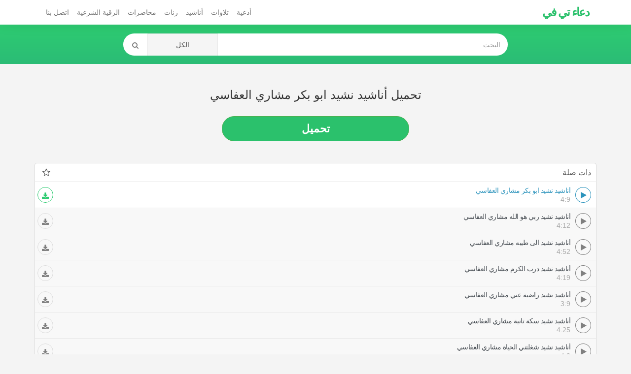

--- FILE ---
content_type: text/html; charset=UTF-8
request_url: https://doaatv.com/download/view/4586
body_size: 13612
content:
<!DOCTYPE html>
<html dir="rtl" lang="ar">
<head>
	<meta charset="utf-8">
	<meta name="robots" content="noindex" />
	<title>تحميل أناشيد نشيد ابو بكر مشاري العفاسي</title>
	<meta name="description" content="تحميل أناشيد نشيد ابو بكر مشاري العفاسي">
	<meta name="Keywords" content="">
	<meta http-equiv="X-UA-Compatible" content="IE=edge">
	<meta name="viewport" content="width=device-width, initial-scale=1.0">
	<!-- Begin Open Graph metadata -->
		<meta content='website' property='og:type'/>
	
		<meta content='/img/1-bg.jpg' property='og:image'/>
		<meta content='' property='og:url'/>

	<link rel="apple-touch-icon" sizes="57x57" href="/styles/doaa_2018/fav/apple-icon-57x57.png">
	<link rel="apple-touch-icon" sizes="60x60" href="/styles/doaa_2018/fav/apple-icon-60x60.png">
	<link rel="apple-touch-icon" sizes="72x72" href="/styles/doaa_2018/fav/apple-icon-72x72.png">
	<link rel="apple-touch-icon" sizes="76x76" href="/styles/doaa_2018/fav/apple-icon-76x76.png">
	<link rel="apple-touch-icon" sizes="114x114" href="/styles/doaa_2018/fav/apple-icon-114x114.png">
	<link rel="apple-touch-icon" sizes="120x120" href="/styles/doaa_2018/fav/apple-icon-120x120.png">
	<link rel="apple-touch-icon" sizes="144x144" href="/styles/doaa_2018/fav/apple-icon-144x144.png">
	<link rel="apple-touch-icon" sizes="152x152" href="/styles/doaa_2018/fav/apple-icon-152x152.png">
	<link rel="apple-touch-icon" sizes="180x180" href="/styles/doaa_2018/fav/apple-icon-180x180.png">
	<link rel="icon" type="image/png" sizes="192x192"  href="/styles/doaa_2018/fav/android-icon-192x192.png">
	<link rel="icon" type="image/png" sizes="32x32" href="/styles/doaa_2018/fav/favicon-32x32.png">
	<link rel="icon" type="image/png" sizes="96x96" href="/styles/doaa_2018/fav/favicon-96x96.png">
	<link rel="icon" type="image/png" sizes="16x16" href="/styles/doaa_2018/fav/favicon-16x16.png">
	<link rel="manifest" href="/styles/doaa_2018/fav/manifest.json">
	<meta name="msapplication-TileColor" content="#ffffff">
	<meta name="msapplication-TileImage" content="/styles/doaa_2018/fav/ms-icon-144x144.png">
	<meta name="theme-color" content="#ffffff">

	<link rel="canonical" href="" />
	<!-- Bootstrap Core CSS -->
	<link href="https://doaatv.com/styles/doaa_2018/css/bootstrap-rtl.min.css" rel="stylesheet">
	<!-- HTML5 Shim and Respond.js IE8 support of HTML5 elements and media queries -->
	<!-- WARNING: Respond.js doesn't work if you view the page via file:// -->
	<!--[if lt IE 9]>
		<script src="https://oss.maxcdn.com/libs/html5shiv/3.7.0/html5shiv.js"></script>
		<script src="https://oss.maxcdn.com/libs/respond.js/1.4.2/respond.min.js"></script>
	<![endif]-->
	<style type="text/css">
	::selection { background-color: #006A9C; color: white; }
	::-moz-selection { background-color: #006A9C; color: white; }
	</style>

	<!-- Custom CSS -->
	<style>
	/*!
 * Start Bootstrap - 3 Col Portfolio HTML Template (http://startbootstrap.com)
 * Code licensed under the Apache License v2.0.
 * For details, see http://www.apache.org/licenses/LICENSE-2.0.
 */

body  {
    background: #f4f4f4;
    font-family: 'rtl_font', 'ltr_font', 'Helvetica Neue', Arial, sans-serif;
 }
*  {
    border-radius: 0 !important;
 }
a  {
    color:#474D53;
 }
.portfolio-item  {
    margin-bottom: 25px;
 }
.panel:before, .panel:after {
    content: " ";
    display: table;
    clear: both;
}
header {
    padding: 18px 0 15px;
    background: rgb(46,204,113);
    background: -moz-linear-gradient(top, rgba(46,204,113,1) 0%, rgba(43,188,118,1) 100%);
    background: -webkit-linear-gradient(top, rgba(46,204,113,1) 0%,rgba(43,188,118,1) 100%);
    background: linear-gradient(to bottom, rgba(46,204,113,1) 0%,rgba(43,188,118,1) 100%);
    filter: progid:DXImageTransform.Microsoft.gradient( startColorstr='#2ecc71', endColorstr='#2bbc76',GradientType=0 );
    margin-bottom: 15px;
    min-height: 80px;
}
footer  {
    margin: 50px 0 0;
 }
footer p  {
    margin: 0;
 }
.breadcrumb > li + li::before  {
    content: "›";
 }
.audio  {
    display: block;
    clear: both;
    width: 100%;
 }

.download  {
    position: absolute;
    top: 15px;
    right: 15px;
    left: auto;
    border-radius: 99px !important;
    font-weight: 600;
    text-transform: uppercase;
    background: #2bc16c;
    width: 45px;
    height: 45px;
    font-size: 22px;
    text-align: center;
    padding: 7px 0 0;
 }

#getdownload  {
    border-radius: 99px !important;
    font-weight: 600;
    background: #2bc16c;
    font-size: 22px;
    text-align: center;
 }

.keywords > a > h2  {
    float: left;
    padding: 7px 10px;
    margin: 20px 0 10px 0;
    font-size: 11px !important;
    letter-spacing: -0.4px;
    background: #ececec;
    border-radius: 5px !important;
    clear: both;
 }

.pager  {
    margin-top: 0;
 }
.pager li.previous, .pager li.next  {
    width: 50%;
    display: block;
    float: right;
 }

.pager li.previous  {
    float: left;
 }

.btn-primary {
    color: #fff;
    background-color: #2B93BC;
    border-color: #2B93BC;
}
.login .info-table div.panel-heading  {
    background: #E1E1E1;
    color: #212121;
    border: none;
    border-bottom: 0;
    border-radius: 8px 8px 0 0 !important;
 }
.login .info-table .panel.panel-info  {
    border: none;
 }
/************ share buttn ***********/
.social-sharing  {
    display: inline-block;
 }
.social-sharing a  {
    background: #e48d1d;
    border-radius: 99px !important;
    font-size: 12px;
    display: inline-block;
    color: white;
    width: 27px;
    text-align: center;
    height: 27px;
    line-height: 26px;
 }
.social-sharing a:not(:last-child):not(:first-child)  {
    margin: 0 5px;
 }
.social-sharing a:hover, .social-sharing a:focus {
    text-decoration: none;
    color: white;
    -webkit-box-shadow: 0 8px 10px 0px rgba(0, 0, 0, 0.21) inset;
    box-shadow: 0 8px 10px 0px rgba(0, 0, 0, 0.21) inset;
 }
.social-sharing a.share-whatsapp  {
    background: #29cc1a;
 }
.social-sharing a.share-twitter  {
    background: #00ACED;
 }
.social-sharing > a.share-facebook  {
    background: #3B5998;
 }
.social-container  {
    position: absolute;
    top: 15px;
    right: 0;
    left: auto;
 }
.social-container  {
    color: #989797;
 }

/************ sura player ***********/

#playall {
	background: #2bc16c;
	border: none;
	font-size: 30px;
	position: absolute;
	left: 0px;
	right: 0px;
	width: 100%;
	z-index: 5;
	bottom: 0px;
	top: 0px;
}
#playall i.fa {
    width: 64px;
    height: 64px;
    border: 4px solid white;
    padding-top: 12px;
    padding-left: 4px;
    border-radius: 50% !important;
    font-size: 32px;
}
#player  {
    text-align: center;
    float: right;
    width: 100%;
    padding: 0 15px 0 5px;
    background: rgb(46,204,113);
	background: -moz-linear-gradient(top, rgba(46,204,113,1) 0%, rgba(43,188,118,1) 100%);
	background: -webkit-linear-gradient(top, rgba(46,204,113,1) 0%,rgba(43,188,118,1) 100%);
	background: linear-gradient(to bottom, rgba(46,204,113,1) 0%,rgba(43,188,118,1) 100%);
	filter: progid:DXImageTransform.Microsoft.gradient( startColorstr='#2ecc71', endColorstr='#2bbc76',GradientType=0 );
	border-radius: 5px 5px 0 0 !important;
 }

.ctrl_btn  {
    border: none;
    width: 40px;
    height: 40px;
    padding: 10px 3px 7px 5px;
    border-radius: 50% !important;
    background: rgba(255, 255, 255, 0);
    color: white;
 }
.ctrl_btn:focus, .ctrl_btn:hover, .ctrl_btn:active  {
    background: none !important;
    color: #eaac4f !important;
    text-shadow: 0px 2px 0px rgba(0, 0, 0, 0.3);
 }
.ctrl_btn .fa  {
    font-size: 19px;
    padding: 0;
 }
#progressbar {
    margin: 15px 0 10px;
}
#progressbar a, #volume a  {
    width: 13px !important;
    height: 13px !important;
    border: none;
    top: -3px !important;
    border-radius: 50% !important;
    background: white;
    -webkit-box-shadow: -1px 0 0px 0 rgba(0, 0, 0, 0.17);
    box-shadow: -1px 0 0px 0 rgba(0, 0, 0, 0.17);
 }
#progressbar, #volume {
    background: transparent;
    border: none;
    height: 10px;
    opacity: 1 !important;
    -webkit-box-shadow: 0px 7px 0px 0px rgba(255, 255, 255, 0.42) inset;
    box-shadow: 0px 7px 0px 0px rgba(255, 255, 255, 0.42) inset;
    position: relative;
}
#progressbar > div, #volume > div {
    background: transparent;
    -webkit-box-shadow: 0px 7px 0px 0px rgb(255, 255, 255) inset;
    box-shadow: 0px 7px 0px 0px rgb(255, 255, 255) inset;
    position: absolute;
	left: 0;
	top: 0;
	bottom: 0;
	width:0%;
}
#player .time-div, #player .volume-div {
    vertical-align: middle;
    padding-bottom: 12px;
}
#playtime  {
    color: white;
 }
.fa{
    vertical-align: middle;
}
#playpause {
    padding: 0;
    width: 40px;
    height: 40px;
    -webkit-box-shadow: 0px 0px 0px 2px white inset;
    box-shadow: 0px 0px 0px 2px white inset;
    line-height: 38px;
}
.play-btn {
    width: 43px;
}
#playpause .fa {
    font-size: 18px;
}
#playpause .fa-play {
    padding-left: 4px;
}

.current-song  {
    padding: 0 0 14px;
    clear: both;
    color: white;
 }
.current-song span  {
    height: 20px;
    overflow: hidden;
    display: block;
 }
/**************** end ******************/
hr  {
  border-color: rgba(11, 11, 11, 0.14);
  border-width: 3px;
  max-width: 50px;
 }
hr.light  {
  border-color: white;
 }
a  {
  -webkit-transition: all 0.35s;
  -moz-transition: all 0.35s;
  transition: all 0.35s;
  color: #474D53;
 }
a:hover,
a:focus  {
  color: #2B93BC;
 }
h1,
h2,
h3,
h4,
h5,
h6  {
  font-family: 'rtl_font', 'ltr_font', 'Helvetica Neue', Arial, sans-serif;
 }
.songs .panel.panel-primary, .singers .panel.panel-primary, .search .panel.panel-primary, .breadcrumb, .info-table, footer .copyright  {
    border: none;
    -webkit-box-shadow: none;
    box-shadow: none;
 }

.songs .panel.panel-primary, .singers .panel.panel-primary, .search .panel.panel-primary  {
    color: #555;
 }
.songs .pager a { text-align: right;border: none }
.panel-primary > .panel-heading  {
    color: #555;
    background-color: white;
    border-bottom: 1px gainsboro solid;
 }
 .panel-primary > .panel-heading > a {}
footer .copyright {
    background: white;
    padding: 15px 20px;
    border-radius: 10px 0 !important;
    background: rgba(255, 255, 255, 0.11);
}
.lts > h3, .lts > h2 {
    font-size: 14px;
    margin: 0;
    letter-spacing: -0.5px;
    text-overflow: ellipsis;
    white-space: nowrap;
    overflow: hidden;
    padding-left: 64px
 }
.songs .panel-body, .singers .panel-body, .search .panel-body  {
    padding: 20px 0px 0px;
    clear: both;
 }
.songs .panel-body:last-child,
.singers .panel-body:last-child,
.search .panel-body:last-child {
    padding-bottom: 20px;
 }
.songs .fa.fa-music, .singers .fa.fa-music, .search .fa.fa-music   {
    margin-right: 2px;
    padding-right: 0;
    padding-left: initial;
 }
.songs .fa.fa-music, .singers .fa.fa-musi, .search .fa.fa-music  {
    margin-right: 2px;
    padding-left: 0;
 }
.dt.col-xs-4  {
    text-align: right;
 }
.dt > span  {
    font-size: 13px;
 }
.panel.panel-primary.lyrics h3  {
    font-size: 16px;
    margin: 25px 0 20px;
    background: #EAEAEA;
    padding: 8px 20px;
    border-radius: 0 99px 99px 0 !important;
    display: inline-block;
    margin-left: 0;
    margin-right: auto;
 }
header h1, header h2  {
    margin: 15px 0px 30px;
    font-weight: 700;
    text-shadow: 0px 2px 1px rgba(0, 0, 0, 0.26);
    color: rgb(255, 255, 255);
    letter-spacing: -4px;
 }

.navbar-inverse .navbar-brand, .navbar-inverse .navbar-nav > li > a  {
    color: #fff;
 }
.navbar-inverse .navbar-nav > .open > a, .navbar-inverse .navbar-nav > .open > a:focus, .navbar-inverse .navbar-nav > .open > a:hover  {
    color: #fff;
    background-color: RGBA(8, 8, 8, 0.3);
 }
.navbar-inverse .navbar-collapse, .navbar-inverse .navbar-form  {
    border-color: RGBA(16, 16, 16, 0.2);
 }
.navbar-inverse .navbar-toggle  {
    border: none;
    background: rgba(255, 255, 255, 0.17);
 }
.navbar-inverse .navbar-toggle:focus, .navbar-inverse .navbar-toggle:hover  {
    background-color: RGBA(8, 8, 8, 0.22);
 }
.songs .panel-primary > .panel-heading ,
.singers .panel-primary > .panel-heading ,
.search .panel-primary > .panel-heading  {
    float: right;
    width: 100%;
    clear: both;
 }
.symb.fa { float: right; margin-right: 5px;font-size: 17px }
#mainNav  {
    -webkit-box-shadow: 0px -20px 40px 0px rgba(0, 0, 0, 0.31);
    box-shadow: 0px -20px 40px 0px rgba(0, 0, 0, 0.31);
    border: medium none;
    margin:0;
    background: #fff;
 }
.songs h2.panel-title,
.singers h2.panel-title,
.search h2.panel-title,
.songs h4.panel-title,
.singers h4.panel-title,
.search h4.panel-title {
    float: left;
 }
.navbar-nav > li > .dropdown-menu  { border: none; }
#single h1, .search h1  {
    font-size: 20px;
    font-weight: 300;
    margin: 3px 0 10px;
    line-height: 1.6;
    letter-spacing: -1px;
    text-overflow: ellipsis;
	white-space: nowrap;
	overflow: hidden;
	padding-left: 20px;
 }
.playlist {
    clear: both;
    padding: 0;
    display: inline-block;
    border: 1px solid gainsboro;
    Width:100%;
    background: #f8f8f8;
    border-radius: 0 0 5px 5px !important;
}
.playlist li.active {
    background: white;
}


.playlist > li.active .blk-play {
    background: white;
    padding-left: 0;
    padding-right: 0;
    box-shadow: 0 0 0 1px #2B93BC inset;
    color: #2B93BC;
}

.playlist > li.active .lts { color: #2B93BC; }
.playlist li {
    border-bottom: 1px solid rgba(0, 0, 0, 0.07);
    list-style: none;
}
.playlist .blk-bar {
    padding-right: 10px;
    padding-left: 10px;
}
.playlist li .duration {
    height: 16px;
    display: block;
    line-height: 20px;
    float: right;
}
.playlist li:last-child,
.blk li:last-child{
    border: none;
}
.list-unstyled.info li  {
    margin: 4px 0 3px 0;
    font-size: 12px;
    line-height: 1.2;
    color: rgba(255,255,255,0.62);;
 }
.dt > a  {
    margin: 0 6px;
    padding: 4px 5px 0;
    float: right;
 }
.navbar-header h1, .navbar-header h2 {
    font-weight: 700;
    color: #2bc16c;
    letter-spacing: -2px;
    font-size: 24px;
    padding-top: 0px;
    margin-top: -3px;
 }
.player-container  {
    position: relative;
    #margin-top: -30px;
    #padding-bottom: 50px;
 }
.player .btn  {
    border: none;
    *border-radius: 3px !important;
 }
.singers .player-container  {
    padding-bottom: 0;
 }
#single p.article  {
    line-height: 2;
 }
.breadcrumb  {
    padding: 10px;
    color: #474d53;
    text-shadow: none;
	border-radius: 5px !important;
	border: 1px solid gainsboro;
 }
.breadcrumb li, .breadcrumb a, .breadcrumb h1, .breadcrumb  {
    background: white;
 }
.breadcrumb li  {
    font-size: 14px
 }
.breadcrumb > .active  {
    color: rgba(255, 255, 255, 0.69);
 }
.fa.fa-home  {
    font-size: 20px;
    margin: 0px 5px 0px 0px;
 }
.info-table, .a-table  {
    display: table;
    width: 100%;
    table-layout: fixed;
 }
.info-table  {
    padding: 15px 0;
    position: relative;
 }
#category_home .info-table  {
    margin: 0 0 15px;
    padding: 0;
 }
#category_home .info-table .info_cat h4  {
    font-size: 17px;
 }
.player, .info_cat, .thumb, .a-cell   {
    display: table-cell;
    vertical-align: middle;
 }
.thumb, .thumb img  {
    width: 90px;
    height: 85px;
 }
.singers.single .thumb, .singers.single .thumb img  {
    width: 130px !important;
    height: auto !important;
 }
.btn-warning  {
    color: #fff;
    background-color: #e48d11;
    border-color: #d88817;
 }
/***** addons ********/
.blk-bar {
    border-bottom: 1px solid gainsboro;
    padding: 10px 0 10px;
    color: white;
    position: relative;
	list-style: none;
}
.blk-ico {
    padding: 0;
    background: #e63e3e;
    position: absolute;
    right: 110px;
    top: 32px;
    width: 20px;
    height: 20px;
    color: white;
    text-align: center;
    border-radius: 50% !important;
    font-size: 11px;
    z-index: 1;
    line-height: 22px;
    border: none;
}
.blk-edit {
    background: #599cbc;
    right: 135px;
}
.blk-share {
    background: #bbb;
    right: auto;
    padding-right: 2px;
    left: 40px;
    top: 15px;
}

.blk-ico:hover{
    color: white;
}
.blk-bar > .fa-trash{
    vertical-align: bottom;
}
.blk-play {
    float: right;
    width: 32px;
    height: 32px;
    margin: 0 0 0 10px;
    text-align: center;
    color: grey;
    line-height: 31px;
    border-radius: 50% !important;
    box-shadow: 0 0 0 1px grey inset;
    cursor: pointer;
}
.blk-play > i {
    height: 32px;
    line-height: 32px;
    width: 32px;
}
.blk-play .load {
    margin-top: -1px;
}
.blk-play > .fa-play {
    width: inherit;
    height: inherit;
    padding: 0 0 0 2px;
    border-radius: 50% !important;
    font-size: 15px;
    line-height: inherit;
}
.blk-bar .duration{
    color: #a9a9a9;
}
.blk .panel {
    background: transparent;
}
.blk .panel-heading {
    border: 1px solid gainsboro;
    border-radius: 5px 5px 0 0 !important;
    padding: 10px;
    border-bottom: none; 
}
.blk-bar a:hover {
    text-decoration: none;
}

.blk .download {
    width: 32px;
    height: 32px;
    font-size: 15px;
    left: 5px;
    color: gray;
    background: none;
    top: 10px;
    position: absolute;
    margin: auto;
    border-radius: 50% !important;
    border: 1px solid #dcdcdc;
    padding: 0;
    line-height: 32px;
}
.playlist li.active .download {
    color: #2dcb71;
    border-color: #2dcb71;
}
.panel.panel-primary.lyrics {
    padding: 10px !important;
    border: 1px solid gainsboro;
    border-radius: 0 0 5px 5px !important;
}

footer {
    background: #3b3b3b;
    width: 100%;
    padding: 15px 0 70px !important;
    border-top: 2px solid gainsboro;
    color: rgba(255, 255, 255, 1);
}
footer a, footer li > i {
    color: rgba(255, 255, 255, 0.61);
}

/***** search ********/
.input-group.search input, .input-group.search button  {
    padding: 5px 15px;
    height: 45px;
    border: none;
    box-shadow: none;
 }
form .search button, form .search .btn.btn-default:hover  {
    width: 50px;
    background : #FFF;
    color: gray;
    border: none !important;
 }
.input-group.search  {
    border-radius: 99px !important;
    overflow: hidden;
 }

.navbar-default .navbar-nav > li > a { 
    color: #777;
    padding-left: 8px;
    padding-right: 8px;
}

/*** adsl ***/
.link_ds, .relative li a {
    height: auto;
    margin: 25px auto 25px;
    display: block;
    padding: 10px;
    width: 100%;
    text-align: center;
    background: white;
    border: 1px solid gainsboro;
    border-radius: 5px !important;
}
/*** loading ***/
.loading {
	display:none;
	position: relative;
	width: 5px;
	height: 5px;
	border-radius: 5px !important;
	background-color: #2B93BC;
	color: #2B93BC;
	animation: dotLoding 1s infinite linear alternate;
	animation-delay: .5s;
}
.load .loading {
	display:inline-block;
}
.loading:before, .loading:after {
	content: '';
	display: inline-block;
	position: absolute;
	top: 0;
}

.loading:before {
	left: -8px;
	width: 5px;
	height: 5px;
	border-radius: 5px !important;
	background-color: #2B93BC;
	color: #2B93BC;
	animation: dotLoding 1s infinite alternate;
	animation-delay: 0s;
}

.loading:after {
	left: 8px;
	width: 5px;
	height: 5px;
	border-radius: 5px !important;
	background-color: #2B93BC;
	color: #2B93BC;
	animation: dotLoding 1s infinite alternate;
	animation-delay: 1s;
}

.wait-load.load {
    position: fixed;
    top: 0;
    left: 0;
    bottom: 0;
    right: 0;
    text-align: center;
    z-index: 999;
    background: rgba(255, 255, 255, 0.91);
    height: 100%;
}
.wait-load.load .loading:before, .wait-load.load .loading:after, .wait-load.load .loading {
    position: absolute;
    left: 20px;
    width: 14px;
    height: 14px;
    border-radius: 50% !important;
}
.wait-load.load .loading:before {
    left: -20px;
}
.wait-load.load .loading {
    top: 50%;
    margin-top: -16px;
    position: relative;
}
#load-more-item {
    margin: -15px auto 10px;
    float: none;
    display: block;
    border-radius: 0 0 10px 10px !important;
    width: 100%;
    padding: 10px 20px;
    position:relative;
    -webkit-box-shadow: 0 1px 10px 10px white;
    box-shadow: 0 1px 10px 10px white;
}

.relative li a {
	margin: 3px 0;
	padding: 5px 10px;
}

@keyframes dotLoding {
  0% {
    background-color: #2B93BC;
  }
  50%,
  100% {
    background-color: #e0e0e0;
  }
}

@media (max-width:1199px) {
    .thumb, .thumb img {
        width: 90px;
     }

    .info-table  {
        position: relative;
        padding-bottom: 15px;
     }
    #single .player .audio {
        position: absolute;
        bottom: 0px;
        left: 0px;
        right: 0px;
     }
 }
@media (max-width:991px) {
    .thumb, .thumb img {
        width: 90px;
     }
    .current-song,
    dt.col-xs-4  {
        display:none;
     }
    .current-song  {
        position: absolute;
        bottom: 0px;
        font-size: 11px;
        right: 0;
        left: 0;
        text-align: left;
        background: rgba(0, 0, 0, 0.29);
     }
    #player  {
        position: relative;
     }
    .singers.single .info-table  {
        padding-bottom: 20px;
     }
    #player .a-table  {
        padding-bottom: 0;
     }
 }
@media (max-width:767px) {
	#single h1  {
        padding:0;
     }
    .navbar-inverse .navbar-nav .open .dropdown-menu > li > a  {
        color: rgba(255, 255, 255, 0.62);
     }
    .thumb, .thumb img {
        width: 80px;
     }
    .single .thumb , .single .thumb img {
        width: 100px;
     }
    .player, .info_cat  {
        font-size: 12px;
     }
    .player  {
        text-align:center;
     }
    .download {
        position: static;
        margin-top: 15px;
    }

    .dt.col-xs-4  {
        display:block;
     }
     .relative li a { text-align: initial }
 }
@media (max-width:480px) {
    #single h1  {
        font-size: 15px;
        font-weight: 700;
        margin: 0 0 10px;
        padding:0;
     }
    .singers.single .thumb, .singers.single .thumb img  {
        width: 95px !important;
     }
    .list-unstyled.info li:last-child {
        *display: none;
     }
    .social-container b  {
        display: none;
     }
    .breadcrumb li  {
        margin: 0 0 10px;
     }
    .singers.single .social-container  {
        position: static;
        padding-top: 5px;
        padding-bottom: 10px;
     }

    .singers.single .player .btn  {
        position: absolute;
        left: 0px !important;
        right: 0px !important;
        width: 100%;
        border-radius: 0 !important;
     }
    .singers.single .info-table  {
        padding-bottom: 45px;
     }
 }


@media (max-width:420px)  { 

    .songs .thumb {
        display:none;
        width: 70px;
        height: 70px;
    }
	.play-btn {
		width: 60px;
	}
	.ctrl.a-cell { display: none }
 }


@media (min-width:768px) {
 }


footer  {
    padding-bottom: 30px;
 }
footer .list-unstyled  {
    padding: 20px 0;
    float: right;
 }
footer .list-unstyled li  {
    padding-top: 5px;
    padding-bottom: 5px;
 }
footer .copyright  {
    clear: both;
 }
.badge  {
    border-radius: 10px !important;
    background-color: #888;
    float: left;
 }
.tagn  {
    letter-spacing: -1px;
 }
.btmads {
    width:100%;
    text-align: center;
    height:60px;
    max-width:100%;
    display:block;
    position:fixed;
    bottom:0;
    left:0;
    z-index: 6;
    right:0;
    *border-top: 1px solid gainsboro;
	*-webkit-box-shadow: 0 0px 20px 0px rgba(0,0,0,0.25);
	*box-shadow: 0 0px 20px 0px rgba(0,0,0,0.25);
 }

footer .list-unstyled  {
    padding: 20px 0;
    float: right;
 }

@media (max-width:767px) {
	footer .list-unstyled {
		width: 100%;
	}
}
/* .doaatv_h_responsive { margin: 15px auto;text-align: center; }
@media(min-width: 380px) { .doaatv_h_responsive { height: 320px; } }
@media(min-width: 500px) { .doaatv_h_responsive { height: 280px; } } */

	</style>
	<!-- link rel="stylesheet" href="https://doaatv.com/styles/doaa_2018/css/custom.css?ver=1.0.0" type="text/css" -->


	<!-- HTML5 Shim and Respond.js IE8 support of HTML5 elements and media queries -->
	<!-- WARNING: Respond.js doesn't work if you view the page via file:// -->
	<!--[if lt IE 9]>
		<script src="https://oss.maxcdn.com/libs/html5shiv/3.7.0/html5shiv.js"></script>
		<script src="https://oss.maxcdn.com/libs/respond.js/1.4.2/respond.min.js"></script>
	<![endif]-->
	<!-- If RTL Custom CSS -->
		<style>
	[class*="col-"]  {
    float: right;
 }
.pull-right  {
    float: left !important;
 }
.list-unstyled  {
        padding-right: 0px;
 }
.specs-table  {
    border-left: 1px solid #D9D9D9;
    border-right: none;
 }
.headpub, .close,.dt > a  {
    float: left;
 }
.singers h2.panel-title,
.songs h2.panel-title,
.search h2.panel-title,
.songs h4.panel-title,
.singers h4.panel-title,
.search h4.panel-title,
.specs-table .fdt,
.keywords > a > h2  {
    float: right;
 }
.symb.fa { float: left; margin-left: 5px;font-size: 17px }
.fa.fa-home  {
    margin: 0px 0px 0px 5px;
 }
.social-container  {
    left: 0;
    right: auto;
 }
.download  {
    top: 15px;
    left: 15px;
    right: auto;
 }
.panel.panel-primary.lyrics h3  {
    margin-right: 0;
    margin-left: auto;
    border-radius: 99px 0 0 99px !important;
 }
.player, .info_cat  {
    padding: 0 15px;
 }
.songs .fa.fa-music, .singers .fa.fa-music, .search .fa.fa-music  {
    margin-left: 2px;
    padding-right: 0;
 }
.blk-del {
}
@media (min-width:768px) {
    .nav  {
        padding-right: 0px;
     }
    .navbar-header  {
        float: right;
     }
    .navbar-nav > li  {
        float: right;
     }
    .navbar > .container .navbar-brand, .navbar > .container-fluid .navbar-brand  {
        margin-left: 0;
     }
    .navbar-nav  {
        float: left !important;
        margin: 0px;
     }
    .navbar-toggle  {
        position: relative;
        float: left;
        padding: 9px 10px;
        margin-top: 8px;
        margin-left: 15px;
        margin-bottom: 8px;
        background-color: transparent;
        background-image: none;
        border: 1px solid transparent;
        border-radius: 0px;
     }
 }

@media (max-width:991px) {

    .current-song  {
        text-align: right;
     }
    .songs .fa.fa-music, .singers .fa.fa-music, .search .fa.fa-music  {
        margin-left: 8px;
     }

 }
@media (max-width:767px) {

    .navbar-toggle  {
        position: relative;
        float: left;
        padding: 9px 10px;
        margin-top: 8px;
    	margin-left: 15px;
		margin-bottom: 8px;
		background-color: transparent;
		background-image: none;
		border: 1px solid transparent;
		border-radius: 0px;
	 }
	.navbar-brand  {
		float: right;
		height: 50px;
		padding: 15px;
		font-size: 18px;
		line-height: 20px;
	 }
	.nav  {
		padding-right: 0px;
	 }
 }


@media (max-width:360px)  {
    .singers.single .player .btn  {
        right: 15px;
     }
 }

	</style>
		
						<script async src="https://pagead2.googlesyndication.com/pagead/js/adsbygoogle.js?client=ca-pub-2577253208401600" crossorigin="anonymous"></script>
				
	<script>
		var no_autoplay = 0;
	</script>
	<meta name="yandex-verification" content="9b2fb507b0dcf99a" />
</head>

<body id="page-top">
		<div class="alert alert-warning" style="display:none;padding:5px;z-index: 9999;text-align: left;direction: ltr;margin: 0;position: fixed;letter-spacing: -0.5px;left: 0;right: 0;bottom: 0;">
		<div class="container" onclick="this.parentNode.style.display = 'none'">
			This website uses cookies to improve your experience.
			<button class="btn btn-link" style="border-radius: 99px !important;padding: 0;">Accept</button> 
			<a target="_blank" href="/pages/privacy_policy.html" class="btn btn-link" style="border-radius: 99px !important;padding: 0;margin-left: 5px;">Read More</a>
		</div>
	</div> 
	<nav id="mainNav" class="navbar navbar-default">
		<div class="container">
			<!-- Brand and toggle get grouped for better mobile display -->
			<div class="navbar-header">
				<button type="button" class="navbar-toggle collapsed" data-toggle="collapse" data-target="#bs-example-navbar-collapse-1">
					<span class="sr-only">Toggle navigation</span>
					<span class="icon-bar"></span>
					<span class="icon-bar"></span>
					<span class="icon-bar"></span>
				</button>
				<a class="navbar-brand page-scroll" href="https://doaatv.com/">
									<h2>دعاء تي في</h2>
								</a>

			</div>
			<!-- Collect the nav links, forms, and other content for toggling -->
			<div class="collapse navbar-collapse" id="bs-example-navbar-collapse-1">
				<ul class="nav navbar-nav navbar-right">
					<li>
						<a class="page-scroll" href="/category/1">
						أدعية
						</a>
					</li>
					<li>
						<a class="page-scroll" href="/category/2">
						تلاوات
						</a>
					</li>
					<li>
						<a class="page-scroll" href="/category/3">
						أناشيد
						</a>
					</li>
					<li>
						<a class="page-scroll" href="/category/4">
						رنات
						</a>
					</li>
					<li>
						<a class="page-scroll" href="/category/5">
						محاضرات
						</a>
					</li>
					<li>
						<a class="page-scroll" href="/category/6">
						الرقية الشرعية
						</a>
					</li>
					<li>
						<a class="page-scroll" href="#contact">اتصل بنا</a>
					</li>
				</ul>
			</div>
			<!-- /.navbar-collapse -->
		</div>
		<!-- /.container -->
	</nav>

	
	<header>
	<div class="container">
		<form action="https://doaatv.com/mp3/" method="get">
			<div class="row">
				<div class="col-xs-10 col-xs-offset-1 col-sm-8 col-sm-offset-2" style="border-radius: 99px ! important; padding: 0px;">
					<div class="input-group search">
						<input type="text" name="search" class="form-control" placeholder="البحث…">
						<span class="input-group-btn">
							<select name="search_cat" class="form-control" style=" 
								width: auto;
								padding: 5px 13px;
								border-top: none;
								border-bottom: none;
								height: 45px;
								-webkit-appearance: none;
								-moz-appearance: none;
								text-align: center;
								text-align-last: center;
								border-color: #e8e8e8;
								background: whitesmoke;
							">
								<option value="0" selected="">الكل</option>
								<option value="1" >أدعية</option>
								<option value="2" >تلاوات</option>
								<option value="3" >أناشيد</option>
								<option value="4" >رنات</option>
								<option value="5" >محاضرات</option>
								<option value="6" >الرقية الشرعية</option>
								<option value="7" >أذان</option>
								<option value="8" >أذكار</option>
								<option value="9" >أغاني أفراح إسلامية</option>
								<option value="10" >شيلات</option>
								<option value="11" >ابتهالات</option>
							</select>
						</span>
						<span class="input-group-btn">
							<button type="submit" class="btn btn-default"><i class="fa fa-search"> </i></button>
						</span>
					</div>
				</div>
			</div>
		</form>
	</div>
	</header>

	<div class="main container">
		<div class="row">
			<!-- content -->
			<div class="content col-xs-12">
				<!-- Page Header -->

				<!-- Projects Row -->
				<div class="row">
					<div class="col-xs-12">
						<div class="info-table" style="text-align:center;display: block;">
							<h3>تحميل أناشيد نشيد ابو بكر مشاري العفاسي</h3>
							<br />
							<a rel="nofollow" id="getdownload" target="blank" 
								href="https://doaatv.com/download/4586" 
								class="btn btn-lg btn-success col-xs-12 col-sm-6 col-md-4 col-md-offset-4 col-sm-offset-3"> تحميل 
							</a>
							<br />
							<br />
							<div style="height: auto; margin: 20px auto 20px; display: block; max-width: 100%; width: 95%;text-align: center;">
									
							</div>
							<br />
						</div>
					</div>
					
					<div class="songs blk col-xs-12">
													<div class="panel panel-primary">
								<div class="panel-heading">
									<h4 class="panel-title">ذات صلة</h4> <i class="symb fa fa-star-o"> </i>
								</div>
								<ul class="playlist list-unstyled">
																	<li itemprop="track" itemscope itemtype="http://schema.org/MusicRecording" class="blk-bar col-xs-12">

    
			<a class="download" target="_blank" itemprop="offers" href="https://doaatv.com/download/view/4586" title="تحميل">
			<i class="fa fa-download"></i>
		</a>
        
    <div>
		<a itemprop="audio" href="https://doaatv.com/listen/4586/أناشيد-نشيد-ابو-بكر-مشاري-العفاسي" title="أناشيد نشيد ابو بكر مشاري العفاسي" class="lts">
			<span class="blk-play">
				<i class="fa fa-play" data-url="4586" data-lid="4586" data-title="أناشيد نشيد ابو بكر مشاري العفاسي" sound-data="https://archive.org/download/qalby_mohamed/02 Abu Bakar ابو بكر.mp3">
					<div class="loading"></div>
				</i>
			</span>
            <h2 itemprop="name">أناشيد نشيد ابو بكر مشاري العفاسي</h2>
        </a>

        <link itemprop="url" href="https://doaatv.com/listen/4586/أناشيد-نشيد-ابو-بكر-مشاري-العفاسي">
        <span class="duration">4:9</span>
        <meta itemprop="duration" content="PT4:9S" />
                	
    </div>
</li>

																	<li itemprop="track" itemscope itemtype="http://schema.org/MusicRecording" class="blk-bar col-xs-12">

    
			<a class="download" target="_blank" itemprop="offers" href="https://doaatv.com/download/view/4597" title="تحميل">
			<i class="fa fa-download"></i>
		</a>
        
    <div>
		<a itemprop="audio" href="https://doaatv.com/listen/4597/أناشيد-نشيد-ربي-هو-الله-مشاري-العفاسي" title="أناشيد نشيد ربي هو الله مشاري العفاسي" class="lts">
			<span class="blk-play">
				<i class="fa fa-play" data-url="4597" data-lid="4597" data-title="أناشيد نشيد ربي هو الله مشاري العفاسي" sound-data="https://archive.org/download/qalby_mohamed/13 Rabi Howa Allah ربي هو الله.mp3">
					<div class="loading"></div>
				</i>
			</span>
            <h2 itemprop="name">أناشيد نشيد ربي هو الله مشاري العفاسي</h2>
        </a>

        <link itemprop="url" href="https://doaatv.com/listen/4597/أناشيد-نشيد-ربي-هو-الله-مشاري-العفاسي">
        <span class="duration">4:12</span>
        <meta itemprop="duration" content="PT4:12S" />
                	
    </div>
</li>

																	<li itemprop="track" itemscope itemtype="http://schema.org/MusicRecording" class="blk-bar col-xs-12">

    
			<a class="download" target="_blank" itemprop="offers" href="https://doaatv.com/download/view/4587" title="تحميل">
			<i class="fa fa-download"></i>
		</a>
        
    <div>
		<a itemprop="audio" href="https://doaatv.com/listen/4587/أناشيد-نشيد-الى-طيبه-مشاري-العفاسي" title="أناشيد نشيد الى طيبه مشاري العفاسي" class="lts">
			<span class="blk-play">
				<i class="fa fa-play" data-url="4587" data-lid="4587" data-title="أناشيد نشيد الى طيبه مشاري العفاسي" sound-data="https://archive.org/download/qalby_mohamed/03 Ela Tayba الى طيبه.mp3">
					<div class="loading"></div>
				</i>
			</span>
            <h2 itemprop="name">أناشيد نشيد الى طيبه مشاري العفاسي</h2>
        </a>

        <link itemprop="url" href="https://doaatv.com/listen/4587/أناشيد-نشيد-الى-طيبه-مشاري-العفاسي">
        <span class="duration">4:52</span>
        <meta itemprop="duration" content="PT4:52S" />
                	
    </div>
</li>

																	<li itemprop="track" itemscope itemtype="http://schema.org/MusicRecording" class="blk-bar col-xs-12">

    
			<a class="download" target="_blank" itemprop="offers" href="https://doaatv.com/download/view/4591" title="تحميل">
			<i class="fa fa-download"></i>
		</a>
        
    <div>
		<a itemprop="audio" href="https://doaatv.com/listen/4591/أناشيد-نشيد-درب-الكرم-مشاري-العفاسي" title="أناشيد نشيد درب الكرم مشاري العفاسي" class="lts">
			<span class="blk-play">
				<i class="fa fa-play" data-url="4591" data-lid="4591" data-title="أناشيد نشيد درب الكرم مشاري العفاسي" sound-data="https://archive.org/download/qalby_mohamed/07 Darb Elkaram درب الكرم.mp3">
					<div class="loading"></div>
				</i>
			</span>
            <h2 itemprop="name">أناشيد نشيد درب الكرم مشاري العفاسي</h2>
        </a>

        <link itemprop="url" href="https://doaatv.com/listen/4591/أناشيد-نشيد-درب-الكرم-مشاري-العفاسي">
        <span class="duration">4:19</span>
        <meta itemprop="duration" content="PT4:19S" />
                	
    </div>
</li>

																	<li itemprop="track" itemscope itemtype="http://schema.org/MusicRecording" class="blk-bar col-xs-12">

    
			<a class="download" target="_blank" itemprop="offers" href="https://doaatv.com/download/view/4596" title="تحميل">
			<i class="fa fa-download"></i>
		</a>
        
    <div>
		<a itemprop="audio" href="https://doaatv.com/listen/4596/أناشيد-نشيد-راضية-عني-مشاري-العفاسي" title="أناشيد نشيد راضية عني مشاري العفاسي" class="lts">
			<span class="blk-play">
				<i class="fa fa-play" data-url="4596" data-lid="4596" data-title="أناشيد نشيد راضية عني مشاري العفاسي" sound-data="https://archive.org/download/qalby_mohamed/12 Radia Ani راضية عني.mp3">
					<div class="loading"></div>
				</i>
			</span>
            <h2 itemprop="name">أناشيد نشيد راضية عني مشاري العفاسي</h2>
        </a>

        <link itemprop="url" href="https://doaatv.com/listen/4596/أناشيد-نشيد-راضية-عني-مشاري-العفاسي">
        <span class="duration">3:9</span>
        <meta itemprop="duration" content="PT3:9S" />
                	
    </div>
</li>

																	<li itemprop="track" itemscope itemtype="http://schema.org/MusicRecording" class="blk-bar col-xs-12">

    
			<a class="download" target="_blank" itemprop="offers" href="https://doaatv.com/download/view/4598" title="تحميل">
			<i class="fa fa-download"></i>
		</a>
        
    <div>
		<a itemprop="audio" href="https://doaatv.com/listen/4598/أناشيد-نشيد-سكة-تانية-مشاري-العفاسي" title="أناشيد نشيد سكة تانية مشاري العفاسي" class="lts">
			<span class="blk-play">
				<i class="fa fa-play" data-url="4598" data-lid="4598" data-title="أناشيد نشيد سكة تانية مشاري العفاسي" sound-data="https://archive.org/download/qalby_mohamed/14 Seka Tanya سكة تانية.mp3">
					<div class="loading"></div>
				</i>
			</span>
            <h2 itemprop="name">أناشيد نشيد سكة تانية مشاري العفاسي</h2>
        </a>

        <link itemprop="url" href="https://doaatv.com/listen/4598/أناشيد-نشيد-سكة-تانية-مشاري-العفاسي">
        <span class="duration">4:25</span>
        <meta itemprop="duration" content="PT4:25S" />
                	
    </div>
</li>

																	<li itemprop="track" itemscope itemtype="http://schema.org/MusicRecording" class="blk-bar col-xs-12">

    
			<a class="download" target="_blank" itemprop="offers" href="https://doaatv.com/download/view/4600" title="تحميل">
			<i class="fa fa-download"></i>
		</a>
        
    <div>
		<a itemprop="audio" href="https://doaatv.com/listen/4600/أناشيد-نشيد-شغلتني-الحياة-مشاري-العفاسي" title="أناشيد نشيد شغلتني الحياة مشاري العفاسي" class="lts">
			<span class="blk-play">
				<i class="fa fa-play" data-url="4600" data-lid="4600" data-title="أناشيد نشيد شغلتني الحياة مشاري العفاسي" sound-data="https://archive.org/download/qalby_mohamed/16 Shaghltni Elhayah شغلتني الحياة.mp3">
					<div class="loading"></div>
				</i>
			</span>
            <h2 itemprop="name">أناشيد نشيد شغلتني الحياة مشاري العفاسي</h2>
        </a>

        <link itemprop="url" href="https://doaatv.com/listen/4600/أناشيد-نشيد-شغلتني-الحياة-مشاري-العفاسي">
        <span class="duration">4:3</span>
        <meta itemprop="duration" content="PT4:3S" />
                	
    </div>
</li>

																	<li itemprop="track" itemscope itemtype="http://schema.org/MusicRecording" class="blk-bar col-xs-12">

    
			<a class="download" target="_blank" itemprop="offers" href="https://doaatv.com/download/view/4593" title="تحميل">
			<i class="fa fa-download"></i>
		</a>
        
    <div>
		<a itemprop="audio" href="https://doaatv.com/listen/4593/أناشيد-نشيد-طول-الأمل-مشاري-العفاسي" title="أناشيد نشيد طول الأمل مشاري العفاسي" class="lts">
			<span class="blk-play">
				<i class="fa fa-play" data-url="4593" data-lid="4593" data-title="أناشيد نشيد طول الأمل مشاري العفاسي" sound-data="https://archive.org/download/qalby_mohamed/09 Tool Elamal طول الأمل.mp3">
					<div class="loading"></div>
				</i>
			</span>
            <h2 itemprop="name">أناشيد نشيد طول الأمل مشاري العفاسي</h2>
        </a>

        <link itemprop="url" href="https://doaatv.com/listen/4593/أناشيد-نشيد-طول-الأمل-مشاري-العفاسي">
        <span class="duration">4:27</span>
        <meta itemprop="duration" content="PT4:27S" />
                	
    </div>
</li>

																	<li itemprop="track" itemscope itemtype="http://schema.org/MusicRecording" class="blk-bar col-xs-12">

    
			<a class="download" target="_blank" itemprop="offers" href="https://doaatv.com/download/view/4585" title="تحميل">
			<i class="fa fa-download"></i>
		</a>
        
    <div>
		<a itemprop="audio" href="https://doaatv.com/listen/4585/أناشيد-نشيد-قلبي-محمد-مشاري-العفاسي" title="أناشيد نشيد قلبي محمد مشاري العفاسي" class="lts">
			<span class="blk-play">
				<i class="fa fa-play" data-url="4585" data-lid="4585" data-title="أناشيد نشيد قلبي محمد مشاري العفاسي" sound-data="https://archive.org/download/qalby_mohamed/01 Qalbi Mohammad قلبي محمد.mp3">
					<div class="loading"></div>
				</i>
			</span>
            <h2 itemprop="name">أناشيد نشيد قلبي محمد مشاري العفاسي</h2>
        </a>

        <link itemprop="url" href="https://doaatv.com/listen/4585/أناشيد-نشيد-قلبي-محمد-مشاري-العفاسي">
        <span class="duration">3:42</span>
        <meta itemprop="duration" content="PT3:42S" />
                	
    </div>
</li>

																	<li itemprop="track" itemscope itemtype="http://schema.org/MusicRecording" class="blk-bar col-xs-12">

    
			<a class="download" target="_blank" itemprop="offers" href="https://doaatv.com/download/view/4589" title="تحميل">
			<i class="fa fa-download"></i>
		</a>
        
    <div>
		<a itemprop="audio" href="https://doaatv.com/listen/4589/أناشيد-نشيد-ليلة-بحر-مشاري-العفاسي" title="أناشيد نشيد ليلة بحر مشاري العفاسي" class="lts">
			<span class="blk-play">
				<i class="fa fa-play" data-url="4589" data-lid="4589" data-title="أناشيد نشيد ليلة بحر مشاري العفاسي" sound-data="https://archive.org/download/qalby_mohamed/05 Laylat Bahar ليلة بحر.mp3">
					<div class="loading"></div>
				</i>
			</span>
            <h2 itemprop="name">أناشيد نشيد ليلة بحر مشاري العفاسي</h2>
        </a>

        <link itemprop="url" href="https://doaatv.com/listen/4589/أناشيد-نشيد-ليلة-بحر-مشاري-العفاسي">
        <span class="duration">4:30</span>
        <meta itemprop="duration" content="PT4:30S" />
                	
    </div>
</li>

																</ul>
							</div>
												
					</div>
				</div>
				<!-- /.row -->
			</div>
		</div>
		<!-- /.row -->
	</div>
    <!-- Footer -->
        <footer id="footer">
            <div class="container">
                <div class="row songs">
                    <div>
						<div class="col-xs-6 col-sm-6 col-md-3">
							<ul class="ftr-blk list-unstyled">
								<li><b>روابط مهمة</b></li>
								<li><a href="/mp3/الأذان">الأذان mp3</a></li>
								<li><a href="/mp3/الرقية_الشرعية">الرقية الشرعية mp3</a></li>
								<li><a href="/mp3/تلاوات_خاشعة">تلاوات خاشعة</a></li>
								<li><a href="/mp3/نغمات_اسلامية">نغمات اسلامية</a></li>
								<li><a href="/mp3/نغمات_رمضان">نغمات رمضان</a></li>
								<li><a href="/mp3/منصور_السالمي">منصور السالمي</a></li>
								<li><a href="/mp3/تواشيح_النقشبندي">النقشبندي mp3</a></li>
							</ul>
                        </div>
						<div class="col-xs-6 col-sm-6 col-md-3">
							<ul class="ftr-blk list-unstyled">
								<li><b>أدعية</b></li>
								<li><a href="/mp3/دعاء_سعد_الغامدي">دعاء الغامدي</a></li>
								<li><a href="/mp3/دعاء_مشاري_راشد_العفاسي">دعاء العفاسي</a></li>
								<li><a href="/mp3/دعاء_خالد_الجليل">دعاء خالد الجليل</a></li>
								<li><a href="/mp3/دعاء_السديس">دعاء السديس</a></li>
								<li><a href="/mp3/اجمل_دعاء_منصور_السالمي">دعاء منصور السالمي</a></li>
								<li><a href="/mp3/دعاء_محمد_جبريل">دعاء محمد جبريل</a></li>
								<li><a href="/mp3/دعاء_ادريس_ابكر">دعاء ادريس أبكر</a></li>
							</ul>
                        </div>
						<div class="col-xs-6 col-sm-6 col-md-3">
							<ul class="ftr-blk list-unstyled">
								<li style="margin-bottom: 10px;">
								  <b>مواقع صديقة</b>
								</li>
								<li>
									<a href="https://www.doaamaktob.info" target="_blank">دعاء مكتوب</a>
								</li>
								<li>
									<a href="https://suratmp3.com/quran" target="_blank">القران الكريم mp3</a>
								</li>
							</ul>
                        </div>
						<div class="col-xs-6 col-sm-6 col-md-3">
							<ul class="ftr-blk list-unstyled">
								<li style="margin-bottom: 10px;">
								  <b>صفحات</b>
								</li>
								<li>
									<i class="fa fa-file" style="color: gray;"> </i>
									<a href="/pages/privacy_policy.html">صفحة الخصوصية</a>
								</li>
								<li>
									<i class="fa fa-file" style="color: gray;"> </i>
									<a href="/pages/terms_of_use.html">شروط الاستخدام</a>
								</li>
								<li>
									<i class="fa fa-file" style="color: gray;"> </i>
									<a href="/pages/dmca.html">DMCA</a>
								</li>
								<li style="margin: 10px 0;">
								  <b>خرائط</b>
								</li>
								<li>
									<i class="fa fa-file" style="color: gray;"> </i>
									<a href="/rss.xml">Rss</a>
								</li>
								<li>
									<i class="fa fa-file" style="color: gray;"> </i>
									<a href="/sitemap.xml">Sitemap 1</a>
								</li>
								<li>
									<i class="fa fa-file" style="color: gray;"> </i>
									<a href="/sitemap-tags.xml">Sitemap 2</a>
								</li>
							</ul>
                        </div>
                        <div class="copyright">
                            <p style="text-align: center;">دعاء تي في © 2026</p>
                        </div>
                    </div>
                </div>
				            </div>
            <!-- /.row -->
        </footer>
    
    <script>
      (function(i,s,o,g,r,a,m) { i['GoogleAnalyticsObject']=r;i[r]=i[r]||function(){
      (i[r].q=i[r].q||[]).push(arguments)},i[r].l=1*new Date();a=s.createElement(o),
      m=s.getElementsByTagName(o)[0];a.async=1;a.src=g;m.parentNode.insertBefore(a,m)
       } )(window,document,'script','https://www.google-analytics.com/analytics.js','ga');

      ga('create', 'UA-60086712-24', 'auto');
      ga('send', 'pageview');

    </script>

    <style>
    @font-face { font-family:iconsura;src:url('https://cdn.jsdelivr.net/gh/tarus3pm/suratmp3/css/fonts/iconsura.eot?omrrhu');src:url('https://cdn.jsdelivr.net/gh/tarus3pm/suratmp3/css/fonts/iconsura.eot?omrrhu#iefix') format('embedded-opentype'),url('https://cdn.jsdelivr.net/gh/tarus3pm/suratmp3/css/fonts/iconsura.ttf?omrrhu') format('truetype'),url('https://cdn.jsdelivr.net/gh/tarus3pm/suratmp3/css/fonts/iconsura.woff?omrrhu') format('woff'),url('https://cdn.jsdelivr.net/gh/tarus3pm/suratmp3/css/fonts/iconsura.svg?omrrhu#iconsura') format('svg');font-weight:400;font-style:normal;font-display:swap } .fa { font-family:iconsura!important;speak:never;font-style:normal;font-weight:400;font-variant:normal;text-transform:none;line-height:1;-webkit-font-smoothing:antialiased;-moz-osx-font-smoothing:grayscale } .fa-search:before { content:"\f002" } .fa-heart:before { content:"\f004" } .fa-star:before { content:"\f005" } .fa-star-o:before { content:"\f006" } .fa-user:before { content:"\f007" } .fa-check:before { content:"\f00c" } .fa-close:before,.fa-remove:before,.fa-times:before { content:"\f00d" } .fa-search-plus:before { content:"\f00e" } .fa-search-minus:before { content:"\f010" } .fa-cfg:before { content:"\f013" } .fa-trash-o:before { content:"\f014" } .fa-home:before { content:"\f015" } .fa-clock:before { content:"\f017" } .fa-download:before { content:"\f019" } .fa-repeat1:before,.fa-rotate-right:before { content:"\f01e" } .fa-refresh:before { content:"\f021" } .fa-lock:before { content:"\f023" } .fa-volume-down:before { content:"\f027" } .fa-volume-up:before { content:"\f028" } .fa-book:before { content:"\f02d" } .fa-bookmark:before { content:"\f02e" } .fa-print:before { content:"\f02f" } .fa-video:before { content:"\f03d" } .fa-image:before { content:"\f03e" } .fa-edit:before { content:"\f044" } .fa-share-square:before { content:"\f045" } .fa-step-backward:before { content:"\f048" } .fa-backward:before { content:"\f04a" } .fa-play:before { content:"\f04b" } .fa-pause:before { content:"\f04c" } .fa-stop:before { content:"\f04d" } .fa-forward:before { content:"\f04e" } .fa-step-forward:before { content:"\f051" } .fa-chevron-left:before { content:"\f053" } .fa-chevron-right:before { content:"\f054" } .fa-arrow-left:before { content:"\f060" } .fa-arrow-right:before { content:"\f061" } .fa-arrow-up:before { content:"\f062" } .fa-arrow-down:before { content:"\f063" } .fa-share:before { content:"\f064" } .fa-expand:before { content:"\f065" } .fa-compress:before { content:"\f066" } .fa-eye:before { content:"\f06e" } .fa-warning:before { content:"\f071" } .fa-random:before { content:"\f074" } .fa-comment:before { content:"\f075" } .fa-chevron-up:before { content:"\f077" } .fa-chevron-down:before { content:"\f078" } .fa-retweet:before { content:"\f079" } .fa-folder:before { content:"\f07b" } .fa-folder-open:before { content:"\f07c" } .fa-bar-chart:before { content:"\f080" } .fa-heart-o:before { content:"\f08a" } .fa-thumb-tack:before { content:"\f08d" } .fa-upload:before { content:"\f093" } .fa-twitter:before { content:"\f099" } .fa-facebook:before { content:"\f09a" } .fa-unlock:before { content:"\f09c" } .fa-feed:before { content:"\f09e" } .fa-globe:before { content:"\f0ac" } .fa-tasks:before { content:"\f0ae" } .fa-copy:before { content:"\f0c5" } .fa-caret-down:before { content:"\f0d7" } .fa-caret-up:before { content:"\f0d8" } .fa-sort:before { content:"\f0dc" } .fa-envelope:before { content:"\f0e0" } .fa-rotate-left:before { content:"\f0e2" } .fa-cloud-download:before { content:"\f0ed" } .fa-cloud-upload:before { content:"\f0ee" } .fa-file-text-o:before { content:"\f0f6" } .fa-laptop:before { content:"\f109" } .fa-tablet:before { content:"\f10a" } .fa-mobile:before { content:"\f10b" } .fa-quote-left:before { content:"\f10d" } .fa-quote-right:before { content:"\f10e" } .fa-keyboard:before { content:"\f11c" } .fa-code:before { content:"\f121" } .fa-star-half-empty:before { content:"\f123" } .fa-info:before { content:"\f129" } .fa-exclamation:before { content:"\f12a" } .fa-microphone:before { content:"\f130" } .fa-microphone-slash:before { content:"\f131" } .fa-dots-h:before { content:"\f141" } .fa-dots-v:before { content:"\f142" } .fa-file:before { content:"\f15b" } .fa-file-text:before { content:"\f15c" } .fa-sort-alpha-asc:before { content:"\f15d" } .fa-sort-alpha-desc:before { content:"\f15e" } .fa-sort-amount-asc:before { content:"\f160" } .fa-sort-amount-desc:before { content:"\f161" } .fa-thumbs-up:before { content:"\f164" } .fa-youtube-play:before { content:"\f16a" } .fa-instagram:before { content:"\f16d" } .fa-apple:before { content:"\f179" } .fa-windows:before { content:"\f17a" } .fa-android:before { content:"\f17b" } .fa-linux:before { content:"\f17c" } .fa-female:before { content:"\f182" } .fa-male:before { content:"\f183" } .fa-sun:before { content:"\f185" } .fa-moon-o:before { content:"\f186" } .fa-plus-square:before { content:"\f196" } .fa-wordpress:before { content:"\f19a" } .fa-archive:before { content:"\f19c" } .fa-google:before { content:"\f1a0" } .fa-language:before { content:"\f1ab" } .fa-soundcloud:before { content:"\f1be" } .fa-database:before { content:"\f1c0" } .fa-file-pdf:before { content:"\f1c1" } .fa-file-word:before { content:"\f1c2" } .fa-file-excel:before { content:"\f1c3" } .fa-file-powerpoint:before { content:"\f1c4" } .fa-zip:before { content:"\f1c6" } .fa-send:before { content:"\f1d8" } .fa-sliders:before { content:"\f1de" } .fa-share-alt:before { content:"\f1e0" } .fa-cc-paypal:before { content:"\f1f4" } .fa-trash:before { content:"\f1f8" } .fa-toggle-off:before { content:"\f204" } .fa-toggle-on:before { content:"\f205" } .fa-leanpub:before { content:"\f212" } .fa-pinterest-p:before { content:"\f231" } .fa-whatsapp:before { content:"\f232" } .fa-server:before { content:"\f233" } .fa-safari:before { content:"\f267" } .fa-chrome:before { content:"\f268" } .fa-firefox:before { content:"\f269" } .fa-opera:before { content:"\f26a" } .fa-television:before,.fa-tv:before { content:"\f26c" } .fa-amazon:before { content:"\f270" } .fa-edge:before { content:"\f282" } .fa-ad:before { content:"\f29e" } .fa-snapchat-ghost:before { content:"\f2ac" } .fa-envelope-open:before { content:"\f2b6" } 
    </style>

    <!-- jQuery -->
    <script src="//ajax.googleapis.com/ajax/libs/jquery/1.9.1/jquery.min.js"></script>
    
	<script>
    	
var support_autoplay = (function(){

	var v = document.createElement("video");
	v.paused = true;
	var p = "play" in v && v.play();

	return !v.paused || "Promise" in window && p instanceof Promise;

}());
	
function formatSeconds(seconds) {
    var date = new Date(1970,0,1);
    date.setSeconds(seconds);
    return date.toTimeString().replace(/.*(\d2:\d2:\d2).*/, "$1");
}
function toHHMMSS(secs) {
    var hours = Math.floor(secs/3600);
    (hours >= 1) ? secs = secs - (hours*3600) : hours = '00';
    var min = Math.floor(secs/60);
    (min >= 1) ? secs = secs - (min*60) : min = '00';
    (secs < 1) ? secs='00' : void 0;

    (min.toString().length == 1) ? min = '0'+min : void 0;    
    (secs.toString().length == 1) ? secs = '0'+secs : void 0;    

    return hours+':'+min+':'+secs;
}

//~ $(window).ready(function(){
    var link;
    var tracks;
    var current = 0;
    var no_autoplay = 0;
	var elm = '[sound-data]';
	var class_player = '#doaa-player';
	var spaudio = document.getElementById("doaa-player");
	var playlist = $('body');
	
    function play_it(playlist){
		if(no_autoplay == 0){
			first_link = playlist.find(elm)[0];
			run($(first_link));
		}
	}
	
	play_it(playlist);
	
	function track_len(elm){
		tracks = playlist.find(elm);
		//~ alert(tracks.length);
		return tracks.length;
	}
	
	$('body').on('click', elm, function(e){
		len = track_len(elm);
		e.preventDefault();
		link = $(this);
		playlist = link.parents('.playlist');
		current = playlist.find(elm).index(link);
		run(link);
	});
	
	$('#player #btnPlay').click(function(){
		if (spaudio.paused) {
			spaudio.play();
		} else {
			spaudio.pause();
		}
	});
	
	spaudio.onended = function() {
		len = track_len(elm);
		current++;
		if(current == len){
			current = 0;
			link = playlist.find(elm)[0];
		}else{
			link = playlist.find(elm)[current];
		}
		run($(link));
	};
	
	$('#nextsongs').click(function(){
		link = $('li.active ' + elm);
		len = track_len(elm);
		current++;
		if(current == len){
			current = 0;
			link = playlist.find(elm)[0];
		}else{
			link = playlist.find(elm)[current];
		}
		run($(link));
	});
	
	$('#prevsongs').click(function(){
		len = track_len(elm);
		current++;
		if(current == 1){
			current = len-1;
			link = playlist.find(elm)[current];
		}else{
			current = current-2;
			link = playlist.find(elm)[current];
		}
		run($(link));
	});
	
	$('#player .info .loop').click(function(){
		if(spaudio.loop == false){
			spaudio.loop = true;
			$('#player .info .loop').addClass('active');
		}else{
			spaudio.loop = false;
			$('#player .info .loop').removeClass('active');
		}
	});
		
    function run(link){
        //audio = $('audio');
        var playlist = link.parents('.playlist');
        current_track   = $(class_player + ' source').attr('src');
        new_track       = link.attr('sound-data');
		
        $('audio source[type="audio/mpeg"]').attr('src', new_track);
        $('audio source[type="audio/ogg"]').attr('src', new_track.replace(/\.[^\.]+$/, '.ogg'));
        $('.current-song .title').text(link.attr('data-title'));
        $('.playlist li').removeClass('active');
        par = link.parents('li');
        par.addClass('active').siblings().removeClass('active');

		file_id = link.attr('data-url');
		if(file_id != undefined){
			window.history.pushState(file_id, 'Title', window.location.href.split('#')[0] + '#' + file_id);
			ga('set', 'page', window.location.href.split('#')[0] + '/#' + file_id);
			ga('send', 'pageview');
		}
        
        list = "li .blk-play > i";
        $(list).removeClass('fa-pause');
        $(list).addClass('fa-play');

        if(current_track == new_track){
            if (spaudio.paused) {
                spaudio.play();
            } else {
                spaudio.pause();
            }
        }else{
            spaudio.load();
			spaudio.play();
        }
        
        $( '<div id="p-bar"></div>' ).appendTo( '#progressbar' );
		$( '<div id="p-vol"></div>' ).appendTo( '#volume' );
		var ppause		= $('#playpause');
		var ptime  		= $('#playtime');
		var pvolume 	= $('#volume');
		var progress 	= $("#progressbar");
		var pBar 		= $("#p-bar");
		var pVol 		= $("#p-vol");

		//~ spaudio.volume = 0.75;
		//~ progress.click(function(e){
		$('#progressbar').click(function(e){
			// calculate the %
			var pct = (e.offsetX / progress.outerWidth()) * 100;
			pBar.css('width', pct + "%");
			
			spaudio.currentTime = (pct/100) * spaudio.duration;
			//~ spaudio.currentTime/spaudio.duration;
		});
		
		//~ pvolume.click(function(e){
		$('#volume').click(function(e){
			//~ calculate the %
			var vct = (e.offsetX / pvolume.outerWidth()) * 100;
			//~ pVol.css('width', pct + "%");
			
			pVol.css('width', vct+'%');
			spaudio.volume = vct/100;
			//~ spaudio.currentTime/spaudio.duration;
		});
		
		
		if (support_autoplay) {
			spaudio.onwaiting = function() {
				$(elm).removeClass('load');
				$('#player #btnPlay').removeClass('fa-play');
				$('#player #btnPlay').removeClass('fa-pause');
				link.removeClass('fa-play');
				link.removeClass('fa-pause');
				$('#player #btnPlay').addClass('fa-play');
				link.addClass('load');
			}
		}else{
			link.addClass('fa-play');
			//$('body').css('background', 'brown');
		}
	
		spaudio.ontimeupdate = function() {
			duration = spaudio.duration;
			pBar.css('width', (spaudio.currentTime/duration) * 100 + '%');
			currentDuration = Math.floor(spaudio.currentTime);
			ptime.text(toHHMMSS(currentDuration));
			pVol.css('width', (spaudio.volume*100)+'%');
		};
		
		spaudio.onpause = function() {
			$(elm).removeClass('load');
			link.removeClass('fa-pause');
			$('#player #btnPlay').removeClass('fa-pause');
			link.addClass('fa-play');
			$('#player #btnPlay').addClass('fa-play');
		};
		
		spaudio.onplaying = function() {
			$('i').removeClass('load');
			link.removeClass('fa-play');
			$('#player #btnPlay').removeClass('fa-play');
			link.addClass('fa-pause');
			$('#player #btnPlay').addClass('fa-pause');
		};
		
    }

//~ });


	</script>
	
	<!-- Bootstrap Core JavaScript -->
    <script src="//cdnjs.cloudflare.com/ajax/libs/twitter-bootstrap/3.3.6/js/bootstrap.min.js"></script>

    <!-- /.container -->

        <!-- Modal -->
    <div class="modal fade" id="opopup" role="dialog">
        <div class="modal-dialog">

            <!-- Modal content-->
            <div class="modal-content">

            </div>

        </div>
    </div>
    <script>
        $(document).ready(function() {
            $('.opopup').on('click',function() {
                var dataURL = $(this).attr('data-href');
                $('.modal-content').load(dataURL,function() {
                    $('#opopup').modal( { show:true } );
                } );
                return false;
            } );
        });
    </script>
    <style>
    #opopup {
        padding-right: 0 !important;
    }
    </style>

	<script>
	$('a[target="_blank"]').attr('rel', 'noopener noreferrer nofollow');
	</script>
		
	<div class="wait-load">
		<div class="loading"></div>
	</div>
<script defer src="https://static.cloudflareinsights.com/beacon.min.js/vcd15cbe7772f49c399c6a5babf22c1241717689176015" integrity="sha512-ZpsOmlRQV6y907TI0dKBHq9Md29nnaEIPlkf84rnaERnq6zvWvPUqr2ft8M1aS28oN72PdrCzSjY4U6VaAw1EQ==" data-cf-beacon='{"version":"2024.11.0","token":"ef972d3304514f1ba9e7df9ed39a467a","r":1,"server_timing":{"name":{"cfCacheStatus":true,"cfEdge":true,"cfExtPri":true,"cfL4":true,"cfOrigin":true,"cfSpeedBrain":true},"location_startswith":null}}' crossorigin="anonymous"></script>
</body>
</html>



--- FILE ---
content_type: text/html; charset=utf-8
request_url: https://www.google.com/recaptcha/api2/aframe
body_size: 267
content:
<!DOCTYPE HTML><html><head><meta http-equiv="content-type" content="text/html; charset=UTF-8"></head><body><script nonce="WvhsTAxbCj-IhJ5HSbXm_A">/** Anti-fraud and anti-abuse applications only. See google.com/recaptcha */ try{var clients={'sodar':'https://pagead2.googlesyndication.com/pagead/sodar?'};window.addEventListener("message",function(a){try{if(a.source===window.parent){var b=JSON.parse(a.data);var c=clients[b['id']];if(c){var d=document.createElement('img');d.src=c+b['params']+'&rc='+(localStorage.getItem("rc::a")?sessionStorage.getItem("rc::b"):"");window.document.body.appendChild(d);sessionStorage.setItem("rc::e",parseInt(sessionStorage.getItem("rc::e")||0)+1);localStorage.setItem("rc::h",'1768859679580');}}}catch(b){}});window.parent.postMessage("_grecaptcha_ready", "*");}catch(b){}</script></body></html>